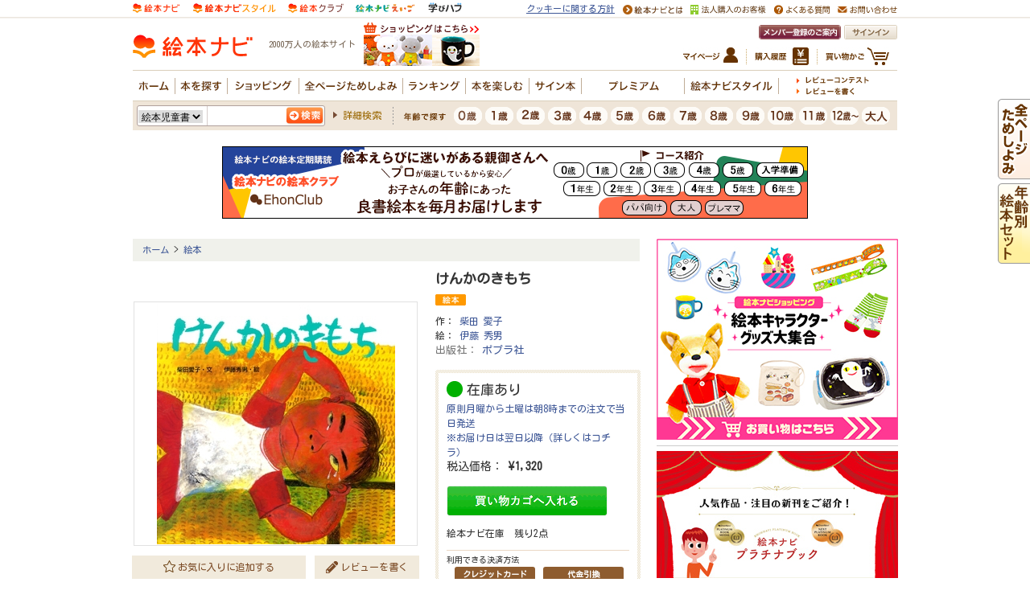

--- FILE ---
content_type: application/javascript
request_url: https://in.treasuredata.com/js/v3/global_id?callback=TreasureJSONPCallback1
body_size: 121
content:
typeof TreasureJSONPCallback1 === 'function' && TreasureJSONPCallback1({"global_id":"1926595c-0c89-4444-8487-2ae0f04cf595"});